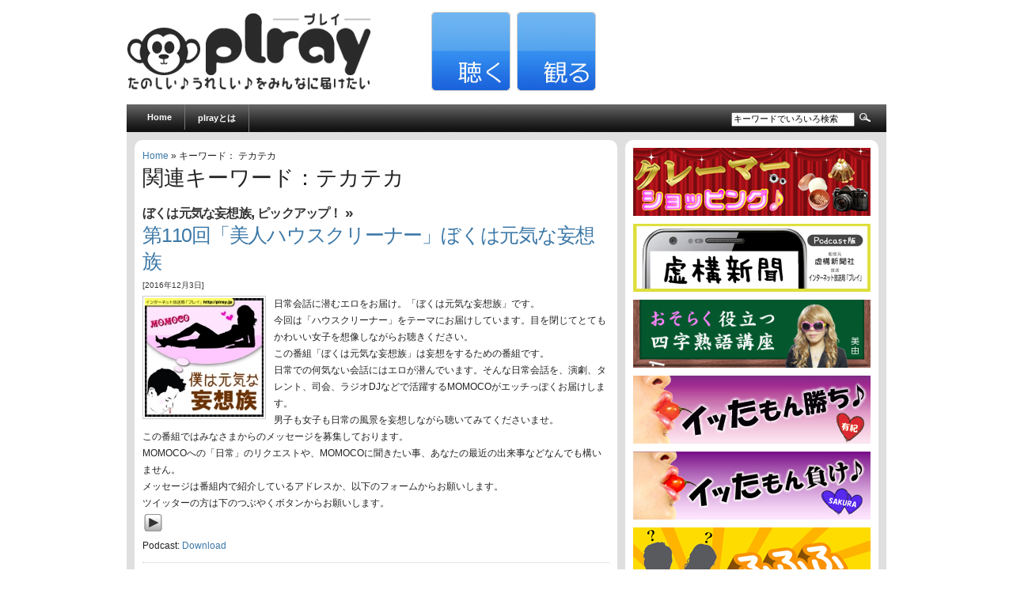

--- FILE ---
content_type: text/html; charset=UTF-8
request_url: https://plray.jp/word/%E3%83%86%E3%82%AB%E3%83%86%E3%82%AB
body_size: 9576
content:
<!DOCTYPE html PUBLIC "-//W3C//DTD XHTML 1.0 Transitional//EN" "http://www.w3.org/TR/xhtml1/DTD/xhtml1-transitional.dtd">
<html xmlns="http://www.w3.org/1999/xhtml" lang="ja">

<head profile="http://gmpg.org/xfn/11">
<meta http-equiv="Content-Type" content="text/html; charset=UTF-8" />

<title>  テカテカ｜plray［プレイ］ - インターネット放送局 - </title>

<link rel="stylesheet" href="https://plray.jp/wp-content/themes/arthemia/style.css" type="text/css" media="screen" />
<link rel="alternate" type="application/rss+xml" title="RSS 2.0" href="https://plray.jp/feed" />
<link rel="alternate" type="text/xml" title="RSS .92" href="https://plray.jp/feed/rss" />
<link rel="alternate" type="application/atom+xml" title="Atom 0.3" href="https://plray.jp/feed/atom" />

<link rel="pingback" href="https://plray.jp/xmlrpc.php" />

<link rel="icon" href="http://plray.jp/favicon.ico" />
<link rel="shortcut icon" href="http://plray.jp/favicon.ico" />

<link rel="alternate" type="application/rss+xml" title="plray［プレイ］ &raquo; テカテカ タグのフィード" href="https://plray.jp/word/%e3%83%86%e3%82%ab%e3%83%86%e3%82%ab/feed" />
<style type="text/css">
.powerpress_player .wp-audio-shortcode { max-width: 300px; }
</style>
<link rel='stylesheet' id='contact-form-7-css'  href='https://plray.jp/wp-content/plugins/contact-form-7/includes/css/styles.css?ver=4.0.3' type='text/css' media='all' />
<script type='text/javascript' src='https://plray.jp/wp-includes/js/jquery/jquery.js?ver=1.11.0'></script>
<script type='text/javascript' src='https://plray.jp/wp-includes/js/jquery/jquery-migrate.min.js?ver=1.2.1'></script>
<link rel="EditURI" type="application/rsd+xml" title="RSD" href="https://plray.jp/xmlrpc.php?rsd" />
<link rel="wlwmanifest" type="application/wlwmanifest+xml" href="https://plray.jp/wp-includes/wlwmanifest.xml" /> 
<meta name="generator" content="WordPress 3.9.40" />
<script type="text/javascript"><!--
function powerpress_pinw(pinw_url){window.open(pinw_url, 'PowerPressPlayer','toolbar=0,status=0,resizable=1,width=460,height=320');	return false;}
//-->
</script>
	<style type="text/css">.recentcomments a{display:inline !important;padding:0 !important;margin:0 !important;}</style>
<!-- BEGIN: WP Social Bookmarking Light -->
<script>(function(d, s, id) {
  var js, fjs = d.getElementsByTagName(s)[0];
  if (d.getElementById(id)) return;
  js = d.createElement(s); js.id = id;
  js.src = "//connect.facebook.net/ja_JP/sdk.js#xfbml=1&version=v2.0";
  fjs.parentNode.insertBefore(js, fjs);
}(document, 'script', 'facebook-jssdk'));</script>
<style type="text/css">
.wp_social_bookmarking_light{
    border: 0 !important;
    padding: 0 !important;
    margin: 0 !important;
}
.wp_social_bookmarking_light div{
    float: left !important;
    border: 0 !important;
    padding: 0 !important;
    margin: 0 5px 0px 0 !important;
    height: 23px !important;
    text-indent: 0 !important;
}
.wp_social_bookmarking_light img{
    border: 0 !important;
    padding: 0;
    margin: 0;
    vertical-align: top !important;
}
.wp_social_bookmarking_light_clear{
    clear: both !important;
}
.wsbl_twitter{
    width: 100px;
}</style>
<!-- END: WP Social Bookmarking Light -->


<!-- Google tag (gtag.js) -->
<script async src="https://www.googletagmanager.com/gtag/js?id=G-NW2X0KNL23"></script>
<script>
  window.dataLayer = window.dataLayer || [];
  function gtag(){dataLayer.push(arguments);}
  gtag('js', new Date());

  gtag('config', 'G-NW2X0KNL23');
</script>



</head>
<body>

<div id="head" class="clearfloat">

<div class="clearfloat">
	<div id="logo" class="left">
	<a href="http://plray.jp/"><img src="https://plray.jp/wp-content/themes/arthemia/images/plray-logo.png" width="310px" height="100px" alt="plray[プレイ]" /></a>	<!--<div id="tagline">playとprayを合体させて「plray」です。楽しく、いいもの届けたい。</div>-->
	</div>

	<div id="head-r-box" class="right">
	<a href="http://plray.jp/listen" title="聴く"><img src="https://plray.jp/wp-content/themes/arthemia/images/header/listen-bt.jpg" alt="" width="100px" height="100px" /></a>
	<a href="http://plray.jp/watch" title="観る"><img src="https://plray.jp/wp-content/themes/arthemia/images/header/watch-bt.jpg" alt="" width="100px" height="100px" /></a>

<div class="right"><g:plusone size="medium"></g:plusone></div>

	</div>


</div>

<div id="navbar" class="clearfloat">

<ul id="page-bar" class="left clearfloat">

<li><a href="http://plray.jp/">Home</a></li>

<li class="page_item page-item-2"><a href="https://plray.jp/about">plrayとは</a></li>

</ul>

<form method="get" id="searchform" class="left" action="https://plray.jp/">
<div>
<input type="text" value="キーワードでいろいろ検索" value="" name="s" id="s" onfocus="this.value=''" title="検索" /><input type="image" src="http://plray.jp/wp-content/themes/arthemia/images/magnify.gif" id="searchsubmit" />

</div>
</form>
</div>

</div>

<div id="page" class="clearfloat">
	<div id="content">
	
	



<a href="http://plray.jp">Home</a> &raquo; キーワード： テカテカ





	
 	
 		<h2 class="title">関連キーワード：テカテカ</h2>

 	
	<div id="archive">
		

		
			<div class="clearfloat">
	<h2 class=cat_title><a href="https://plray.jp/listen/mousou" title="ぼくは元気な妄想族 の投稿をすべて表示" rel="category tag">ぼくは元気な妄想族</a>, <a href="https://plray.jp/listen/pickup" title="ピックアップ！ の投稿をすべて表示" rel="category tag">ピックアップ！</a> &raquo</h2>
	<h3 class="title"><a href="https://plray.jp/listen/mousou/5098.html">第110回「美人ハウスクリーナー」ぼくは元気な妄想族</a></h3>
	<div class="meta">[2016年12月3日]</div>	
	
	<div class="spoiler">
	

      <a href="https://plray.jp/listen/mousou/5098.html" title="第110回「美人ハウスクリーナー」ぼくは元気な妄想族">
	<img src="https://plray.jp/wp-content/themes/arthemia/scripts/timthumb.php?src=/wp-content/uploads/img/listen/plray_listen_mousou.jpg&w=150&h=150&zc=1&q=100"
alt="第110回「美人ハウスクリーナー」ぼくは元気な妄想族" class="left" width="150px" height="150px"  /></a>
      

      	<p>日常会話に潜むエロをお届け。「ぼくは元気な妄想族」です。<br />
今回は「ハウスクリーナー」をテーマにお届けしています。目を閉じてとてもかわいい女子を想像しながらお聴きください。<br />
この番組「ぼくは元気な妄想族」は妄想をするための番組です。<br />
日常での何気ない会話にはエロが潜んでいます。そんな日常会話を、演劇、タレント、司会、ラジオDJなどで活躍するMOMOCOがエッチっぽくお届けします。<br />
男子も女子も日常の風景を妄想しながら聴いてみてくださいませ。<br />
この番組ではみなさまからのメッセージを募集しております。<br />
MOMOCOへの「日常」のリクエストや、MOMOCOに聞きたい事、あなたの最近の出来事などなんでも構いません。<br />
メッセージは番組内で紹介しているアドレスか、以下のフォームからお願いします。<br />
ツイッターの方は下のつぶやくボタンからお願いします。</p>
<div class="powerpress_player" id="powerpress_player_7582"><object type="application/x-shockwave-flash" data="https://plray.jp/wp-content/plugins/powerpress/audio-player.swf" id="7582" height="24" width="290"><param name="movie" value="https://plray.jp/wp-content/plugins/powerpress/audio-player.swf" /><param name="FlashVars" value="playerID=7582&amp;soundFile=http%3A%2F%2Fplray.com%2Faudio%2Fmousou110.mp3&amp;width=290&amp;transparentpagebg=yes&amp;lefticon=333333&amp;leftbg=CCCCCC&amp;bg=E5E5E5&amp;voltrack=F2F2F2&amp;volslider=666666&amp;rightbg=B4B4B4&amp;rightbghover=999999&amp;righticon=333333&amp;righticonhover=FFFFFF&amp;loader=009900&amp;track=FFFFFF&amp;tracker=DDDDDD&amp;border=CCCCCC&amp;skip=666666&amp;text=333333&amp;pagebg=&amp;noinfo=yes&amp;rtl=no&amp;titles=Blubrry PowerPress" /><param name="quality" value="high" /><param name="menu" value="false" /><param name="wmode" value="transparent" /><a href="http://plray.com/audio/mousou110.mp3" title="Play" target="_blank"><img src="https://plray.jp/wp-content/plugins/powerpress/play_audio.png" title="Play" alt="Play" style="border:0;" /></a></object></div><p class="powerpress_links powerpress_links_mp3">Podcast: <a href="http://plray.com/audio/mousou110.mp3" class="powerpress_link_d" title="Download" rel="nofollow" download="mousou110.mp3">Download</a></p>
	</div>

	</div>

		
	<div class="navigation">

	
			<div class="right"></div>
			<div class="left"></div>
			

	</div>
	
	
	</div>
	
	</div>


<div id="sidebar">
<!--
<div id="sidebar-ads">
<img src="http://plray.jp/wp-content/themes/arthemia/images/banners/square.jpg" alt="" width="300px" height="250px" />

</div>
-->


<div id="sidebar-top"> 
<div><a href="http://plray.jp/listen/c-shopping"><img src="http://plray.jp/wp-content/themes/arthemia/images/banners/channel/minib-shopping.jpg" alt="クレーマーショッピング" width="300px" height="86px" /></a></div>
<div><a href="http://plray.jp/listen/kyoko"><img src="http://plray.jp/wp-content/themes/arthemia/images/banners/channel/minib-kyoko.jpg" alt="虚構新聞ニュース" width="300px" height="86px" /></a></div>
<div><a href="http://plray.jp/listen/osoraku"><img src="http://plray.jp/wp-content/themes/arthemia/images/banners/channel/minib-osoraku.jpg" alt="おそらく役立つ四字熟語講座" width="300px" height="86px" /></a></div>
<div><a href="http://plray.jp/listen/ittamongachi"><img src="http://plray.jp/wp-content/themes/arthemia/images/banners/channel/minib-ittamongachi.jpg" alt="イッたもん勝ち♪" width="300px" height="86px" /></a></div>
<div><a href="http://plray.jp/listen/ittamonmake"><img src="http://plray.jp/wp-content/themes/arthemia/images/banners/channel/minib-make.jpg" alt="イッたもん負け♪♪" width="300px" height="86px" /></a></div>
<div><a href="http://plray.jp/listen/fufufu"><img src="http://plray.jp/wp-content/themes/arthemia/images/banners/channel/minib-fufufu.jpg" alt="ふふふ" width="300px" height="86px" /></a></div>
<div><a href="http://plray.jp/listen/hakkutsu"><img src="http://plray.jp/wp-content/themes/arthemia/images/banners/channel/minib-hakkutsu.jpg" alt="おバカ発掘プロジェクト〜アイドルを探せ〜" width="300px" height="86px" /></a></div>
<div><a href="http://plray.jp/listen/tekitou"><img src="http://plray.jp/wp-content/themes/arthemia/images/banners/channel/minib-tekito.jpg" alt="ゆうのテキトーお悩み相談室" width="300px" height="86px" /></a></div>
<div><a href="http://plray.jp/listen/gogo"><img src="http://plray.jp/wp-content/themes/arthemia/images/banners/channel/minib-gogo.jpg" alt="オカマでいってみよう!!" width="300px" height="86px" /></a></div>
<div><a href="http://plray.jp/listen/nengo"><img src="http://plray.jp/wp-content/themes/arthemia/images/banners/channel/minib-nengo.jpg" alt="Let's年GO!!" width="300px" height="86px" /></a></div>
<div><a href="http://plray.jp/listen/okyou"><img src="http://plray.jp/wp-content/themes/arthemia/images/banners/channel/minib-okyou.jpg" alt="お経でGO!!" width="300px" height="86px" /></a></div>
<div><a href="http://plray.jp/listen/chinmonogatari"><img src="http://plray.jp/wp-content/themes/arthemia/images/banners/channel/minib-chinchin.jpg" alt="MOMOCOの珍珍物語" width="300px" height="86px" /></a></div>
<div><a href="http://plray.jp/listen/nemurinasai"><img src="http://plray.jp/wp-content/themes/arthemia/images/banners/channel/minib-nemurinasai.jpg" alt="私の声で眠りなさい" width="300px" height="86px" /></a></div>
<div><a href="http://plray.jp/listen/seibun"><img src="http://plray.jp/wp-content/themes/arthemia/images/banners/channel/minib-seibun.jpg" alt="The成分" width="300px" height="86px" /></a></div>
<div><a href="http://plray.jp/listen/rappa"><img src="http://plray.jp/wp-content/themes/arthemia/images/banners/channel/minib-rappa.jpg" alt="サンバでラッパ" width="300px" height="86px" /></a></div>
<div><a href="http://plray.jp/listen/kanoden"><img src="http://plray.jp/wp-content/themes/arthemia/images/banners/channel/minib-kanoden.jpg" alt="彼女の電話" width="300px" height="86px" /></a></div>
<div><a href="http://plray.jp/listen/lhc"><img src="http://plray.jp/wp-content/themes/arthemia/images/banners/channel/minib-lhc.jpg" alt="ラブホテルクリップ" width="300px" height="86px" /></a></div>
<div><a href="http://plray.jp/listen/mousou"><img src="http://plray.jp/wp-content/themes/arthemia/images/banners/channel/minib-mousou.jpg" alt="ぼくは元気な妄想族" width="300px" height="86px" /></a></div>
<div><a href="http://plray.jp/listen/harawata"><img src="http://plray.jp/wp-content/themes/arthemia/images/banners/channel/minib-harawata.jpg" alt="オカマのはらわた" width="300px" height="86px" /></a></div>







</div>

<!--
<div id="sidebar-middle" class="clearfloat"> 
<div id="sidebar-left">
 		
 
<ul></ul>
</div>  
-->

<!--
<div id="sidebar-right">
 		
</div> 
-->


</div>

<!--
<div id="sidebar-bottom"> 
 		
 </div>   
-->

</div></div>  

<div id="front-popular" class="clearfloat">

<div id="recentpost" class="clearfloat">
<h3>キーワードからチェックする</h3>
<!-- Generated by Simple Tags 2.4.7 - http://wordpress.org/extend/plugins/simple-tags -->
	<div class="st-tag-cloud">
	<a href="https://plray.jp/word/%e9%a3%9f%e3%81%b9%e7%89%a9" id="tag-link-100" class="st-tags t10" title="128 topics" rel="tag" style="font-size:18pt; color:#ff0080;">食べ物</a>
<a href="https://plray.jp/word/%e6%ad%b4%e5%8f%b2" id="tag-link-118" class="st-tags t9" title="125 topics" rel="tag" style="font-size:17pt; color:#ef148c;">歴史</a>
<a href="https://plray.jp/word/%e3%83%a1%e3%83%bc%e3%82%ab%e3%83%bc" id="tag-link-2300" class="st-tags t1" title="19 topics" rel="tag" style="font-size:9pt; color:#75b7f2;">メーカー</a>
<a href="https://plray.jp/word/%e9%81%b8%e6%8c%99" id="tag-link-1959" class="st-tags t1" title="17 topics" rel="tag" style="font-size:9pt; color:#75b7f2;">選挙</a>
<a href="https://plray.jp/word/%e5%8f%97%e8%ac%9b" id="tag-link-4144" class="st-tags t0" title="13 topics" rel="tag" style="font-size:8pt; color:#66ccff;">受講</a>
<a href="https://plray.jp/word/%e4%bc%9d%e6%9b%b8%e9%b3%a9" id="tag-link-4445" class="st-tags t0" title="13 topics" rel="tag" style="font-size:8pt; color:#66ccff;">伝書鳩</a>
<a href="https://plray.jp/word/%e7%97%9b%e3%81%84" id="tag-link-251" class="st-tags t0" title="13 topics" rel="tag" style="font-size:8pt; color:#66ccff;">痛い</a>
<a href="https://plray.jp/word/%e6%88%90%e5%8a%9f" id="tag-link-862" class="st-tags t0" title="12 topics" rel="tag" style="font-size:8pt; color:#66ccff;">成功</a>
<a href="https://plray.jp/word/%e5%af%86%e7%9d%80" id="tag-link-5450" class="st-tags t0" title="10 topics" rel="tag" style="font-size:8pt; color:#66ccff;">密着</a>
<a href="https://plray.jp/word/%e9%81%8a%e3%81%b3" id="tag-link-410" class="st-tags t0" title="10 topics" rel="tag" style="font-size:8pt; color:#66ccff;">遊び</a>
<a href="https://plray.jp/word/%e5%b9%b3%e5%92%8c" id="tag-link-1787" class="st-tags t0" title="9 topics" rel="tag" style="font-size:8pt; color:#66ccff;">平和</a>
<a href="https://plray.jp/word/%e6%84%9b" id="tag-link-1294" class="st-tags t0" title="8 topics" rel="tag" style="font-size:8pt; color:#66ccff;">愛</a>
<a href="https://plray.jp/word/%e3%83%90%e3%82%a4%e3%82%af" id="tag-link-718" class="st-tags t0" title="6 topics" rel="tag" style="font-size:8pt; color:#66ccff;">バイク</a>
<a href="https://plray.jp/word/%e6%b0%b4%e6%b3%b3" id="tag-link-1918" class="st-tags t0" title="6 topics" rel="tag" style="font-size:8pt; color:#66ccff;">水泳</a>
<a href="https://plray.jp/word/%e9%9b%a2%e5%a9%9a" id="tag-link-1211" class="st-tags t0" title="5 topics" rel="tag" style="font-size:8pt; color:#66ccff;">離婚</a>
<a href="https://plray.jp/word/%e3%82%b3%e3%83%b3%e3%83%94%e3%83%a5%e3%83%bc%e3%82%bf%e3%83%bc" id="tag-link-2629" class="st-tags t0" title="4 topics" rel="tag" style="font-size:8pt; color:#66ccff;">コンピューター</a>
<a href="https://plray.jp/word/%e5%ae%a2%e5%b8%ad" id="tag-link-4278" class="st-tags t0" title="4 topics" rel="tag" style="font-size:8pt; color:#66ccff;">客席</a>
<a href="https://plray.jp/word/%e7%b7%8a%e6%80%a5" id="tag-link-1800" class="st-tags t0" title="4 topics" rel="tag" style="font-size:8pt; color:#66ccff;">緊急</a>
<a href="https://plray.jp/word/%e7%94%bb%e5%83%8f" id="tag-link-843" class="st-tags t0" title="4 topics" rel="tag" style="font-size:8pt; color:#66ccff;">画像</a>
<a href="https://plray.jp/word/%e5%8d%91%e7%8c%a5" id="tag-link-5384" class="st-tags t0" title="3 topics" rel="tag" style="font-size:8pt; color:#66ccff;">卑猥</a>
<a href="https://plray.jp/word/%e8%84%b1%e5%87%ba" id="tag-link-1618" class="st-tags t0" title="3 topics" rel="tag" style="font-size:8pt; color:#66ccff;">脱出</a>
<a href="https://plray.jp/word/%e9%87%8d%e5%a4%a7" id="tag-link-5655" class="st-tags t0" title="3 topics" rel="tag" style="font-size:8pt; color:#66ccff;">重大</a>
<a href="https://plray.jp/word/%e3%83%9e%e3%82%b8%e3%83%83%e3%82%af" id="tag-link-1269" class="st-tags t0" title="3 topics" rel="tag" style="font-size:8pt; color:#66ccff;">マジック</a>
<a href="https://plray.jp/word/%e3%83%89%e3%83%aa%e3%82%a2" id="tag-link-5996" class="st-tags t0" title="3 topics" rel="tag" style="font-size:8pt; color:#66ccff;">ドリア</a>
<a href="https://plray.jp/word/%e5%ad%a6%e6%ad%b4" id="tag-link-3373" class="st-tags t0" title="3 topics" rel="tag" style="font-size:8pt; color:#66ccff;">学歴</a>
<a href="https://plray.jp/word/%e3%82%b5%e3%82%a4%e3%82%b3%e3%83%ad" id="tag-link-2126" class="st-tags t0" title="3 topics" rel="tag" style="font-size:8pt; color:#66ccff;">サイコロ</a>
<a href="https://plray.jp/word/%e6%b5%b4%e8%a1%a3" id="tag-link-1085" class="st-tags t0" title="3 topics" rel="tag" style="font-size:8pt; color:#66ccff;">浴衣</a>
<a href="https://plray.jp/word/%e5%b0%8a%e6%95%ac" id="tag-link-2801" class="st-tags t0" title="3 topics" rel="tag" style="font-size:8pt; color:#66ccff;">尊敬</a>
<a href="https://plray.jp/word/%e3%82%b9%e3%83%9d%e3%83%83%e3%83%88" id="tag-link-4545" class="st-tags t0" title="2 topics" rel="tag" style="font-size:8pt; color:#66ccff;">スポット</a>
<a href="https://plray.jp/word/%e3%82%a2%e3%83%ab%e3%83%90%e3%83%a0" id="tag-link-6337" class="st-tags t0" title="2 topics" rel="tag" style="font-size:8pt; color:#66ccff;">アルバム</a>
<a href="https://plray.jp/word/%e5%99%a8" id="tag-link-811" class="st-tags t0" title="2 topics" rel="tag" style="font-size:8pt; color:#66ccff;">器</a>
<a href="https://plray.jp/word/%e7%b2%be%e7%ae%97" id="tag-link-671" class="st-tags t0" title="2 topics" rel="tag" style="font-size:8pt; color:#66ccff;">精算</a>
<a href="https://plray.jp/word/%e5%a7%94%e5%93%a1%e4%bc%9a" id="tag-link-6127" class="st-tags t0" title="2 topics" rel="tag" style="font-size:8pt; color:#66ccff;">委員会</a>
<a href="https://plray.jp/word/%e9%9a%9c%e5%ae%b3" id="tag-link-2034" class="st-tags t0" title="2 topics" rel="tag" style="font-size:8pt; color:#66ccff;">障害</a>
<a href="https://plray.jp/word/%e5%b9%b4%e4%bb%a3" id="tag-link-1441" class="st-tags t0" title="2 topics" rel="tag" style="font-size:8pt; color:#66ccff;">年代</a>
<a href="https://plray.jp/word/%e5%85%ac%e7%b4%84" id="tag-link-3422" class="st-tags t0" title="2 topics" rel="tag" style="font-size:8pt; color:#66ccff;">公約</a>
<a href="https://plray.jp/word/%e3%82%ae%e3%83%95%e3%83%88" id="tag-link-1558" class="st-tags t0" title="2 topics" rel="tag" style="font-size:8pt; color:#66ccff;">ギフト</a>
<a href="https://plray.jp/word/%e6%97%a9%e6%bc%8f" id="tag-link-113" class="st-tags t0" title="2 topics" rel="tag" style="font-size:8pt; color:#66ccff;">早漏</a>
<a href="https://plray.jp/word/%e5%85%83%e5%8f%b7" id="tag-link-5370" class="st-tags t0" title="2 topics" rel="tag" style="font-size:8pt; color:#66ccff;">元号</a>
<a href="https://plray.jp/word/%e6%81%90%e7%ab%9c" id="tag-link-5803" class="st-tags t0" title="2 topics" rel="tag" style="font-size:8pt; color:#66ccff;">恐竜</a>
<a href="https://plray.jp/word/%e5%8f%a4%e5%a2%b3" id="tag-link-3936" class="st-tags t0" title="2 topics" rel="tag" style="font-size:8pt; color:#66ccff;">古墳</a>
<a href="https://plray.jp/word/%e9%b9%bf" id="tag-link-3664" class="st-tags t0" title="2 topics" rel="tag" style="font-size:8pt; color:#66ccff;">鹿</a>
<a href="https://plray.jp/word/%e5%9c%b0%e4%bd%8d" id="tag-link-2285" class="st-tags t0" title="2 topics" rel="tag" style="font-size:8pt; color:#66ccff;">地位</a>
<a href="https://plray.jp/word/%e9%8e%a7" id="tag-link-2239" class="st-tags t0" title="2 topics" rel="tag" style="font-size:8pt; color:#66ccff;">鎧</a>
<a href="https://plray.jp/word/%e7%89%9b" id="tag-link-3412" class="st-tags t0" title="2 topics" rel="tag" style="font-size:8pt; color:#66ccff;">牛</a>
<a href="https://plray.jp/word/%e6%b7%b7%e6%b5%b4" id="tag-link-1083" class="st-tags t0" title="2 topics" rel="tag" style="font-size:8pt; color:#66ccff;">混浴</a>
<a href="https://plray.jp/word/%e6%8a%bd%e9%81%b8" id="tag-link-1597" class="st-tags t0" title="2 topics" rel="tag" style="font-size:8pt; color:#66ccff;">抽選</a>
<a href="https://plray.jp/word/%e5%86%85%e5%ae%9a" id="tag-link-4171" class="st-tags t0" title="2 topics" rel="tag" style="font-size:8pt; color:#66ccff;">内定</a>
<a href="https://plray.jp/word/%e4%bd%93%e4%bd%8d" id="tag-link-310" class="st-tags t0" title="2 topics" rel="tag" style="font-size:8pt; color:#66ccff;">体位</a>
<a href="https://plray.jp/word/%e6%a3%84%e6%a8%a9" id="tag-link-5151" class="st-tags t0" title="2 topics" rel="tag" style="font-size:8pt; color:#66ccff;">棄権</a>
<a href="https://plray.jp/word/%e3%83%97%e3%83%ad%e3%82%b0%e3%83%a9%e3%83%a0" id="tag-link-2630" class="st-tags t0" title="2 topics" rel="tag" style="font-size:8pt; color:#66ccff;">プログラム</a>
<a href="https://plray.jp/word/%e4%b8%96%e9%96%93" id="tag-link-2425" class="st-tags t0" title="2 topics" rel="tag" style="font-size:8pt; color:#66ccff;">世間</a>
<a href="https://plray.jp/word/%e7%8b%ac%e8%ba%ab" id="tag-link-1362" class="st-tags t0" title="2 topics" rel="tag" style="font-size:8pt; color:#66ccff;">独身</a>
<a href="https://plray.jp/word/%e3%83%a9%e3%82%a4%e3%83%b3" id="tag-link-2867" class="st-tags t0" title="1 topics" rel="tag" style="font-size:8pt; color:#66ccff;">ライン</a>
<a href="https://plray.jp/word/%e5%a5%ae%e9%97%98" id="tag-link-5507" class="st-tags t0" title="1 topics" rel="tag" style="font-size:8pt; color:#66ccff;">奮闘</a>
<a href="https://plray.jp/word/%e3%83%9e%e3%82%b0%e3%83%9e" id="tag-link-3474" class="st-tags t0" title="1 topics" rel="tag" style="font-size:8pt; color:#66ccff;">マグマ</a>
<a href="https://plray.jp/word/%e5%ae%ae%e5%b4%8e%e7%9c%8c" id="tag-link-6234" class="st-tags t0" title="1 topics" rel="tag" style="font-size:8pt; color:#66ccff;">宮崎県</a>
<a href="https://plray.jp/word/%e3%82%b2%e3%83%bc%e3%83%a0%e3%82%bd%e3%83%95%e3%83%88" id="tag-link-7276" class="st-tags t0" title="1 topics" rel="tag" style="font-size:8pt; color:#66ccff;">ゲームソフト</a>
<a href="https://plray.jp/word/%e5%8a%a0%e5%85%a5%e8%80%85" id="tag-link-5948" class="st-tags t0" title="1 topics" rel="tag" style="font-size:8pt; color:#66ccff;">加入者</a>
<a href="https://plray.jp/word/%e6%a9%9f%e6%a2%b0%e6%b2%b9" id="tag-link-5907" class="st-tags t0" title="1 topics" rel="tag" style="font-size:8pt; color:#66ccff;">機械油</a>
<a href="https://plray.jp/word/%e3%83%8f%e3%83%bc%e3%83%95%e3%83%91%e3%83%b3%e3%83%84" id="tag-link-2927" class="st-tags t0" title="1 topics" rel="tag" style="font-size:8pt; color:#66ccff;">ハーフパンツ</a>
<a href="https://plray.jp/word/%e3%83%8a%e3%82%a4%e3%83%ad%e3%83%b3" id="tag-link-4377" class="st-tags t0" title="1 topics" rel="tag" style="font-size:8pt; color:#66ccff;">ナイロン</a>
<a href="https://plray.jp/word/%e3%83%91%e3%82%b8%e3%83%a3%e3%83%9e" id="tag-link-2136" class="st-tags t0" title="1 topics" rel="tag" style="font-size:8pt; color:#66ccff;">パジャマ</a>
<a href="https://plray.jp/word/%e3%82%b5%e3%82%a6%e3%83%b3%e3%83%89" id="tag-link-5978" class="st-tags t0" title="1 topics" rel="tag" style="font-size:8pt; color:#66ccff;">サウンド</a>
<a href="https://plray.jp/word/%e4%bd%93%e6%b8%a9%e8%a8%88" id="tag-link-2468" class="st-tags t0" title="1 topics" rel="tag" style="font-size:8pt; color:#66ccff;">体温計</a>
<a href="https://plray.jp/word/%e6%96%b0%e5%a9%9a%e6%97%85%e8%a1%8c" id="tag-link-3825" class="st-tags t0" title="1 topics" rel="tag" style="font-size:8pt; color:#66ccff;">新婚旅行</a>
<a href="https://plray.jp/word/%e3%82%bf%e3%82%b1%e3%83%8e%e3%82%b3" id="tag-link-6429" class="st-tags t0" title="1 topics" rel="tag" style="font-size:8pt; color:#66ccff;">タケノコ</a>
<a href="https://plray.jp/word/%e6%8b%b3%e6%b3%95" id="tag-link-3183" class="st-tags t0" title="1 topics" rel="tag" style="font-size:8pt; color:#66ccff;">拳法</a>
<a href="https://plray.jp/word/%e6%89%8b%e6%8e%9b%e3%81%8b%e3%82%8a" id="tag-link-5329" class="st-tags t0" title="1 topics" rel="tag" style="font-size:8pt; color:#66ccff;">手掛かり</a>
<a href="https://plray.jp/word/%e8%b2%bc%e3%82%8b" id="tag-link-1543" class="st-tags t0" title="1 topics" rel="tag" style="font-size:8pt; color:#66ccff;">貼る</a>
<a href="https://plray.jp/word/%e5%90%88%e6%88%90" id="tag-link-4967" class="st-tags t0" title="1 topics" rel="tag" style="font-size:8pt; color:#66ccff;">合成</a>
<a href="https://plray.jp/word/%e7%a7%81%e6%9c%8d" id="tag-link-1929" class="st-tags t0" title="1 topics" rel="tag" style="font-size:8pt; color:#66ccff;">私服</a>
<a href="https://plray.jp/word/%e8%a2%ab%e3%81%9b%e3%82%8b" id="tag-link-1627" class="st-tags t0" title="1 topics" rel="tag" style="font-size:8pt; color:#66ccff;">被せる</a>
<a href="https://plray.jp/word/%e3%82%b4%e3%83%9f%e5%b1%8b%e6%95%b7" id="tag-link-3621" class="st-tags t0" title="1 topics" rel="tag" style="font-size:8pt; color:#66ccff;">ゴミ屋敷</a>
<a href="https://plray.jp/word/%e3%81%8a%e9%80%9a%e3%81%97" id="tag-link-2184" class="st-tags t0" title="1 topics" rel="tag" style="font-size:8pt; color:#66ccff;">お通し</a>
<a href="https://plray.jp/word/%e4%b8%8d%e6%8e%a1%e7%94%a8" id="tag-link-6125" class="st-tags t0" title="1 topics" rel="tag" style="font-size:8pt; color:#66ccff;">不採用</a>
<a href="https://plray.jp/word/%e5%af%86%e8%bc%b8" id="tag-link-7159" class="st-tags t0" title="1 topics" rel="tag" style="font-size:8pt; color:#66ccff;">密輸</a>
<a href="https://plray.jp/word/%e7%9b%b2%e8%85%b8" id="tag-link-5334" class="st-tags t0" title="1 topics" rel="tag" style="font-size:8pt; color:#66ccff;">盲腸</a>
<a href="https://plray.jp/word/%e5%bf%83%e6%8b%8d%e6%95%b0" id="tag-link-5054" class="st-tags t0" title="1 topics" rel="tag" style="font-size:8pt; color:#66ccff;">心拍数</a>
<a href="https://plray.jp/word/%e3%83%a4%e3%83%9f%e9%87%91" id="tag-link-2196" class="st-tags t0" title="1 topics" rel="tag" style="font-size:8pt; color:#66ccff;">ヤミ金</a>
<a href="https://plray.jp/word/%e4%bf%a1%e9%95%b7" id="tag-link-5755" class="st-tags t0" title="1 topics" rel="tag" style="font-size:8pt; color:#66ccff;">信長</a>
<a href="https://plray.jp/word/%e6%b4%bb%e6%b0%97" id="tag-link-6814" class="st-tags t0" title="1 topics" rel="tag" style="font-size:8pt; color:#66ccff;">活気</a>
<a href="https://plray.jp/word/%e5%8f%8e%e7%b4%8d" id="tag-link-1613" class="st-tags t0" title="1 topics" rel="tag" style="font-size:8pt; color:#66ccff;">収納</a>
<a href="https://plray.jp/word/%e4%ba%ba%e8%ba%ab%e4%ba%8b%e6%95%85" id="tag-link-5461" class="st-tags t0" title="1 topics" rel="tag" style="font-size:8pt; color:#66ccff;">人身事故</a>
<a href="https://plray.jp/word/%e3%83%8d%e3%83%83%e3%83%88%e3%82%ab%e3%83%95%e3%82%a7" id="tag-link-6645" class="st-tags t0" title="1 topics" rel="tag" style="font-size:8pt; color:#66ccff;">ネットカフェ</a>
<a href="https://plray.jp/word/%e6%98%af%e6%ad%a3" id="tag-link-4549" class="st-tags t0" title="1 topics" rel="tag" style="font-size:8pt; color:#66ccff;">是正</a>
<a href="https://plray.jp/word/%e5%ae%9d%e7%9f%b3%e7%ae%b1" id="tag-link-5307" class="st-tags t0" title="1 topics" rel="tag" style="font-size:8pt; color:#66ccff;">宝石箱</a>
<a href="https://plray.jp/word/%e5%a4%b1%e8%a8%80" id="tag-link-7113" class="st-tags t0" title="1 topics" rel="tag" style="font-size:8pt; color:#66ccff;">失言</a>
<a href="https://plray.jp/word/%e3%83%81%e3%83%a7%e3%83%bc%e3%82%af" id="tag-link-4429" class="st-tags t0" title="1 topics" rel="tag" style="font-size:8pt; color:#66ccff;">チョーク</a>
<a href="https://plray.jp/word/%e6%97%97" id="tag-link-4468" class="st-tags t0" title="1 topics" rel="tag" style="font-size:8pt; color:#66ccff;">旗</a>
<a href="https://plray.jp/word/%e5%a4%9a%e9%a1%8d" id="tag-link-6104" class="st-tags t0" title="1 topics" rel="tag" style="font-size:8pt; color:#66ccff;">多額</a>
<a href="https://plray.jp/word/%e7%89%b9%e6%b3%a8" id="tag-link-6375" class="st-tags t0" title="1 topics" rel="tag" style="font-size:8pt; color:#66ccff;">特注</a>
<a href="https://plray.jp/word/google" id="tag-link-5710" class="st-tags t0" title="1 topics" rel="tag" style="font-size:8pt; color:#66ccff;">google</a>
<a href="https://plray.jp/word/%e3%82%b5%e3%83%b3%e3%83%95%e3%83%a9%e3%83%b3%e3%82%b7%e3%82%b9%e3%82%b3" id="tag-link-7096" class="st-tags t0" title="1 topics" rel="tag" style="font-size:8pt; color:#66ccff;">サンフランシスコ</a>
<a href="https://plray.jp/word/%e3%81%b2%e3%82%88%e3%81%93" id="tag-link-6715" class="st-tags t0" title="1 topics" rel="tag" style="font-size:8pt; color:#66ccff;">ひよこ</a>
<a href="https://plray.jp/word/%e5%89%af%e6%a5%ad" id="tag-link-457" class="st-tags t0" title="1 topics" rel="tag" style="font-size:8pt; color:#66ccff;">副業</a>
<a href="https://plray.jp/word/%e8%97%aa%e3%82%af%e3%83%aa%e3%83%8b%e3%83%83%e3%82%af" id="tag-link-5072" class="st-tags t0" title="1 topics" rel="tag" style="font-size:8pt; color:#66ccff;">藪クリニック</a>
<a href="https://plray.jp/word/%e7%ab%9c" id="tag-link-3000" class="st-tags t0" title="1 topics" rel="tag" style="font-size:8pt; color:#66ccff;">竜</a>
<a href="https://plray.jp/word/%e3%83%9d%e3%83%86%e3%83%88" id="tag-link-4086" class="st-tags t0" title="1 topics" rel="tag" style="font-size:8pt; color:#66ccff;">ポテト</a>
<a href="https://plray.jp/word/%e3%82%b9%e3%83%97%e3%83%aa%e3%83%b3%e3%82%b0" id="tag-link-1024" class="st-tags t0" title="1 topics" rel="tag" style="font-size:8pt; color:#66ccff;">スプリング</a>
<a href="https://plray.jp/word/%e5%87%b6%e6%9a%b4" id="tag-link-1008" class="st-tags t0" title="1 topics" rel="tag" style="font-size:8pt; color:#66ccff;">凶暴</a>
<a href="https://plray.jp/word/%e4%b8%8a%e6%b5%b7" id="tag-link-3941" class="st-tags t0" title="1 topics" rel="tag" style="font-size:8pt; color:#66ccff;">上海</a>
<a href="https://plray.jp/word/%e5%81%a5%e5%ba%b7%e7%ac%ac%e4%b8%80" id="tag-link-6624" class="st-tags t0" title="1 topics" rel="tag" style="font-size:8pt; color:#66ccff;">健康第一</a>
<a href="https://plray.jp/word/%e5%90%8d%e8%aa%89%e4%b8%96%e7%95%8c%e9%81%ba%e7%94%a3" id="tag-link-4979" class="st-tags t0" title="1 topics" rel="tag" style="font-size:8pt; color:#66ccff;">名誉世界遺産</a>
<a href="https://plray.jp/word/%e3%82%af%e3%83%ac%e3%83%a8%e3%83%b3" id="tag-link-4196" class="st-tags t0" title="1 topics" rel="tag" style="font-size:8pt; color:#66ccff;">クレヨン</a>
<a href="https://plray.jp/word/%e3%83%a2%e3%83%bc%e3%83%ab" id="tag-link-3263" class="st-tags t0" title="1 topics" rel="tag" style="font-size:8pt; color:#66ccff;">モール</a>
<a href="https://plray.jp/word/%e9%a4%8c" id="tag-link-1944" class="st-tags t0" title="1 topics" rel="tag" style="font-size:8pt; color:#66ccff;">餌</a>
<a href="https://plray.jp/word/%e3%82%b7%e3%83%a5%e3%83%bc%e3%82%ba" id="tag-link-1361" class="st-tags t0" title="1 topics" rel="tag" style="font-size:8pt; color:#66ccff;">シューズ</a>
<a href="https://plray.jp/word/%e8%b1%aa%e9%82%b8" id="tag-link-2054" class="st-tags t0" title="1 topics" rel="tag" style="font-size:8pt; color:#66ccff;">豪邸</a>
<a href="https://plray.jp/word/%e7%9b%b4%e7%b7%9a" id="tag-link-5748" class="st-tags t0" title="1 topics" rel="tag" style="font-size:8pt; color:#66ccff;">直線</a>
<a href="https://plray.jp/word/%e6%9c%80%e5%bc%b7%e6%8a%80" id="tag-link-5784" class="st-tags t0" title="1 topics" rel="tag" style="font-size:8pt; color:#66ccff;">最強技</a>
<a href="https://plray.jp/word/%e5%ae%89%e4%be%a1" id="tag-link-6694" class="st-tags t0" title="1 topics" rel="tag" style="font-size:8pt; color:#66ccff;">安価</a>
<a href="https://plray.jp/word/%e9%96%8b%e6%88%a6" id="tag-link-4783" class="st-tags t0" title="1 topics" rel="tag" style="font-size:8pt; color:#66ccff;">開戦</a>
<a href="https://plray.jp/word/%e4%b9%97%e8%bb%8a" id="tag-link-1637" class="st-tags t0" title="1 topics" rel="tag" style="font-size:8pt; color:#66ccff;">乗車</a>
<a href="https://plray.jp/word/%e3%82%b2%e3%83%ac%e3%83%b3%e3%83%87" id="tag-link-5545" class="st-tags t0" title="1 topics" rel="tag" style="font-size:8pt; color:#66ccff;">ゲレンデ</a>
<a href="https://plray.jp/word/%e3%82%a2%e3%82%a4%e3%83%87%e3%82%a2" id="tag-link-6313" class="st-tags t0" title="1 topics" rel="tag" style="font-size:8pt; color:#66ccff;">アイデア</a>
<a href="https://plray.jp/word/%e5%87%ba%e5%ae%b6" id="tag-link-4421" class="st-tags t0" title="1 topics" rel="tag" style="font-size:8pt; color:#66ccff;">出家</a>
<a href="https://plray.jp/word/%e5%85%ab%e3%83%b6%e5%b2%b3" id="tag-link-3441" class="st-tags t0" title="1 topics" rel="tag" style="font-size:8pt; color:#66ccff;">八ヶ岳</a>
<a href="https://plray.jp/word/%e3%83%99%e3%83%88%e3%83%8a%e3%83%a0%e8%a3%bd" id="tag-link-6900" class="st-tags t0" title="1 topics" rel="tag" style="font-size:8pt; color:#66ccff;">ベトナム製</a>
<a href="https://plray.jp/word/%e5%95%86%e6%a5%ad" id="tag-link-4149" class="st-tags t0" title="1 topics" rel="tag" style="font-size:8pt; color:#66ccff;">商業</a></div>

</div> 		

<div id="mostcommented" class="clearfloat">
<!--
<h3>みんなのRT</h3>
<ul> 	<li><a href="https://plray.jp/listen/kyoko/2203.html" title="第1号「虚構新聞ニュース」2012年4月1日">第1号「虚構新聞ニュース」2012年4月1日</a></li> 	 	<li><a href="https://plray.jp/listen/nemurinasai/237.html" title="第2回「あれ？羊だっけ？」わたしの声で眠りなさい">第2回「あれ？羊だっけ？」わたしの声で眠りなさい</a></li> 	 	<li><a href="https://plray.jp/listen/kyoko/3115.html" title="第18号【衆院選開票速報】「虚構新聞ニュース」2012年12月15日">第18号【衆院選開票速報】「虚構新聞ニュース」2012年12月15日</a></li> 	 	<li><a href="https://plray.jp/listen/nemurinasai/262.html" title="第3回「文字を数えるって？」わたしの声で眠りなさい">第3回「文字を数えるって？」わたしの声で眠りなさい</a></li> 	 	<li><a href="https://plray.jp/listen/osoraku/1329.html" title="第29回「貞操観念」おそらく役立つ四字熟語講座">第29回「貞操観念」おそらく役立つ四字熟語講座</a></li> 	  
</ul>
-->
<h3>番組へのつぶやき</h3><ul id="recentcomments"><li class="recentcomments"><a href="https://plray.jp/listen/kyoko/5095.html#comment-10579">第111号「虚構新聞ニュース」2016年11月20日</a> に <a href='https://twitter.com/t_kageyama' rel='external nofollow' class='url'>t_kageyama</a> より</li><li class="recentcomments"><a href="https://plray.jp/listen/kyoko/5085.html#comment-10406">第110号「虚構新聞ニュース」2016年11月6日</a> に <a href='https://twitter.com/t_kageyama' rel='external nofollow' class='url'>t_kageyama</a> より</li><li class="recentcomments"><a href="https://plray.jp/listen/nengo/5070.html#comment-10058">第113回「天皇機関説問題（てんのうきかんせつもんだい）」立花麻衣のLet&#8217;s年GO!!</a> に <a href='https://twitter.com/MOMOCO04759819' rel='external nofollow' class='url'>MOMOCO04759819</a> より</li><li class="recentcomments"><a href="https://plray.jp/listen/harawata/5072.html#comment-10057">第121回「20億、金持ちじじい」オカマのはらわた</a> に <a href='https://twitter.com/MOMOCO04759819' rel='external nofollow' class='url'>MOMOCO04759819</a> より</li><li class="recentcomments"><a href="https://plray.jp/listen/kyoko/5063.html#comment-10047">第107号「虚構新聞ニュース」2016年9月18日</a> に <a href='https://twitter.com/gisuke11' rel='external nofollow' class='url'>gisuke11</a> より</li></ul></div>

<div id="recent_comments" class="clearfloat">

<h3>プレイの目的</h3>			<div class="textwidget"><p>インターネットを使って笑顔をお届けしたいのです！</p>
<p>楽しいことや嬉しいことがあると笑顔になります。<br />
どんなにつらい時も笑顔は人を助けます。<br />
それは一時的なものかもしれませんが、それでも心を助けます。<br />
なのでぼくらは遊び心を楽しみ、バカなことをやって「楽しい」と「嬉しい」をお届けしたいと考えています。</p>
<p>plrayと書いてプレイと読みます。<br />
play(遊び)とpray(祈り)を合わせた造語です。楽しいを届けたいという願いがこめられています。</p>
</div>
		</div>
</div>

<div id="footer"><!-- BEGIN: WP Social Bookmarking Light -->
<script>!function(d,s,id){var js,fjs=d.getElementsByTagName(s)[0],p=/^http:/.test(d.location)?'http':'https';if(!d.getElementById(id)){js=d.createElement(s);js.id=id;js.src=p+'://platform.twitter.com/widgets.js';fjs.parentNode.insertBefore(js,fjs);}}(document, 'script', 'twitter-wjs');</script>
<script type="text/javascript" src="http://static.evernote.com/noteit.js"></script>
<script src="https://apis.google.com/js/platform.js" async defer>{lang: "en-US"}</script>
<!-- END: WP Social Bookmarking Light -->
<script type='text/javascript' src='https://plray.jp/wp-content/plugins/contact-form-7/includes/js/jquery.form.min.js?ver=3.51.0-2014.06.20'></script>
<script type='text/javascript'>
/* <![CDATA[ */
var _wpcf7 = {"loaderUrl":"https:\/\/plray.jp\/wp-content\/plugins\/contact-form-7\/images\/ajax-loader.gif","sending":"\u9001\u4fe1\u4e2d ...","cached":"1"};
/* ]]> */
</script>
<script type='text/javascript' src='https://plray.jp/wp-content/plugins/contact-form-7/includes/js/scripts.js?ver=4.0.3'></script>
<script type='text/javascript' src='https://plray.jp/wp-content/plugins/powerpress/player.min.js?ver=3.9.40'></script>
Copyright &copy; 2010-2026 plray［プレイ］ All Rights Reserved.

<!-- 37.94MB -->
<!-- 36 queries. 0.611 seconds. -->

</div>
<!-- twitter follow badge by go2web20 -->
<script src='http://www.go2web20.net/twitterfollowbadge/1.0/badge.js' type='text/javascript'></script><script type='text/javascript' charset='utf-8'><!--
tfb.account = 'plray';
tfb.label = 'follow-me';
tfb.color = '#35ccff';
tfb.side = 'r';
tfb.top = 5;
tfb.showbadge();
--></script>
<!-- end of twitter follow badge -->

</body>
</html>

--- FILE ---
content_type: text/html; charset=utf-8
request_url: https://accounts.google.com/o/oauth2/postmessageRelay?parent=https%3A%2F%2Fplray.jp&jsh=m%3B%2F_%2Fscs%2Fabc-static%2F_%2Fjs%2Fk%3Dgapi.lb.en.2kN9-TZiXrM.O%2Fd%3D1%2Frs%3DAHpOoo_B4hu0FeWRuWHfxnZ3V0WubwN7Qw%2Fm%3D__features__
body_size: 161
content:
<!DOCTYPE html><html><head><title></title><meta http-equiv="content-type" content="text/html; charset=utf-8"><meta http-equiv="X-UA-Compatible" content="IE=edge"><meta name="viewport" content="width=device-width, initial-scale=1, minimum-scale=1, maximum-scale=1, user-scalable=0"><script src='https://ssl.gstatic.com/accounts/o/2580342461-postmessagerelay.js' nonce="ASDyg7MppaNAOM6BPUau0Q"></script></head><body><script type="text/javascript" src="https://apis.google.com/js/rpc:shindig_random.js?onload=init" nonce="ASDyg7MppaNAOM6BPUau0Q"></script></body></html>